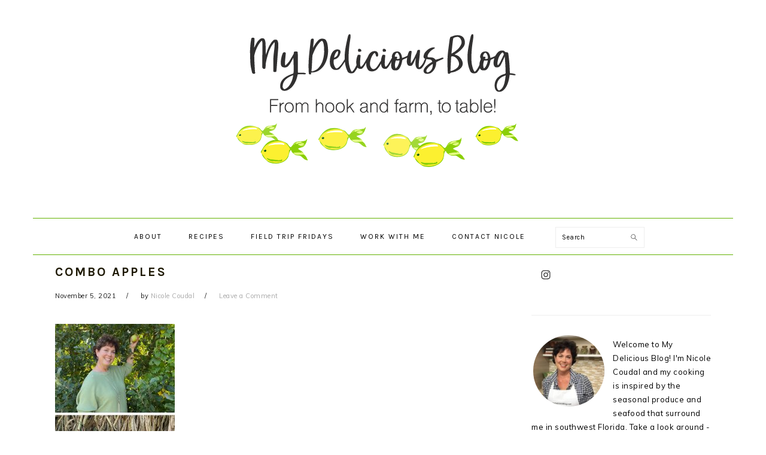

--- FILE ---
content_type: text/html; charset=UTF-8
request_url: https://www.mydeliciousblog.com/anything-goes-grain-crust-quiche/combo-apples/
body_size: 48129
content:
<!DOCTYPE html>
<html lang="en-US">
<head >
<meta charset="UTF-8" />
<meta name="viewport" content="width=device-width, initial-scale=1" />
<title>COMBO apples</title>
<meta name='robots' content='max-image-preview:large' />

			<style type="text/css">
				.slide-excerpt { width: 50%; }
				.slide-excerpt { bottom: 0; }
				.slide-excerpt { right: 0; }
				.flexslider { max-width: 680px; max-height: 400px; }
				.slide-image { max-height: 400px; }
			</style>
			<style type="text/css">
				@media only screen
				and (min-device-width : 320px)
				and (max-device-width : 480px) {
					.slide-excerpt { display: none !important; }
				}
			</style> <link rel='dns-prefetch' href='//ws.sharethis.com' />
<link rel='dns-prefetch' href='//fonts.googleapis.com' />
<link rel="alternate" type="application/rss+xml" title="My Delicious Blog &raquo; Feed" href="https://www.mydeliciousblog.com/feed/" />
<link rel="alternate" type="application/rss+xml" title="My Delicious Blog &raquo; Comments Feed" href="https://www.mydeliciousblog.com/comments/feed/" />
<link rel="alternate" type="application/rss+xml" title="My Delicious Blog &raquo; COMBO apples Comments Feed" href="https://www.mydeliciousblog.com/anything-goes-grain-crust-quiche/combo-apples/feed/" />
<link rel="alternate" title="oEmbed (JSON)" type="application/json+oembed" href="https://www.mydeliciousblog.com/wp-json/oembed/1.0/embed?url=https%3A%2F%2Fwww.mydeliciousblog.com%2Fanything-goes-grain-crust-quiche%2Fcombo-apples%2F" />
<link rel="alternate" title="oEmbed (XML)" type="text/xml+oembed" href="https://www.mydeliciousblog.com/wp-json/oembed/1.0/embed?url=https%3A%2F%2Fwww.mydeliciousblog.com%2Fanything-goes-grain-crust-quiche%2Fcombo-apples%2F&#038;format=xml" />
<script>(()=>{"use strict";const e=[400,500,600,700,800,900],t=e=>`wprm-min-${e}`,n=e=>`wprm-max-${e}`,s=new Set,o="ResizeObserver"in window,r=o?new ResizeObserver((e=>{for(const t of e)c(t.target)})):null,i=.5/(window.devicePixelRatio||1);function c(s){const o=s.getBoundingClientRect().width||0;for(let r=0;r<e.length;r++){const c=e[r],a=o<=c+i;o>c+i?s.classList.add(t(c)):s.classList.remove(t(c)),a?s.classList.add(n(c)):s.classList.remove(n(c))}}function a(e){s.has(e)||(s.add(e),r&&r.observe(e),c(e))}!function(e=document){e.querySelectorAll(".wprm-recipe").forEach(a)}();if(new MutationObserver((e=>{for(const t of e)for(const e of t.addedNodes)e instanceof Element&&(e.matches?.(".wprm-recipe")&&a(e),e.querySelectorAll?.(".wprm-recipe").forEach(a))})).observe(document.documentElement,{childList:!0,subtree:!0}),!o){let e=0;addEventListener("resize",(()=>{e&&cancelAnimationFrame(e),e=requestAnimationFrame((()=>s.forEach(c)))}),{passive:!0})}})();</script><link rel="canonical" href="https://www.mydeliciousblog.com/anything-goes-grain-crust-quiche/combo-apples/" />
<style id='wp-img-auto-sizes-contain-inline-css' type='text/css'>
img:is([sizes=auto i],[sizes^="auto," i]){contain-intrinsic-size:3000px 1500px}
/*# sourceURL=wp-img-auto-sizes-contain-inline-css */
</style>
<link rel='stylesheet' id='foodie-pro-theme-css' href='https://www.mydeliciousblog.com/wp-content/themes/foodiepro-v320/style.css?ver=3.2.0' type='text/css' media='all' />
<style id='foodie-pro-theme-inline-css' type='text/css'>
.before-header, .enews-widget, .footer-widgets, .form-allowed-tags{background:#9ee07d;}.genesis-nav-menu, .genesis-nav-menu .sub-menu, .entry-footer .entry-meta, .post-meta, li.comment{border-color:#62b201;}h1.entry-title, .entry-title a, .widgettitle, .recipe-index-search .widgettitle, .footer-widgets .widgettitle{color:#1e1904;}.entry-meta, .post-info, .post-meta, .site-footer{color:#1e1e1e;}.genesis-nav-menu > li > a{color:#000000;}body, .site-description, .sidebar .featured-content .entry-title{font-family:"Muli","Helvetica Neue",sans-serif;font-weight:400;}.genesis-nav-menu{font-family:"Karla","Helvetica Neue",sans-serif;}h1, h2, h3, h4, h5, h6, .site-title, .entry-title, .widgettitle{font-family:"Karla","Helvetica Neue",sans-serif;}.entry-title{font-family:"Karla","Helvetica Neue",sans-serif;}.button, .button-secondary, button, input[type="button"], input[type="reset"], input[type="submit"], a.more-link, .more-from-category a{font-family:"Karla","Helvetica Neue",sans-serif;}
/*# sourceURL=foodie-pro-theme-inline-css */
</style>
<style id='wp-emoji-styles-inline-css' type='text/css'>

	img.wp-smiley, img.emoji {
		display: inline !important;
		border: none !important;
		box-shadow: none !important;
		height: 1em !important;
		width: 1em !important;
		margin: 0 0.07em !important;
		vertical-align: -0.1em !important;
		background: none !important;
		padding: 0 !important;
	}
/*# sourceURL=wp-emoji-styles-inline-css */
</style>
<style id='wp-block-library-inline-css' type='text/css'>
:root{--wp-block-synced-color:#7a00df;--wp-block-synced-color--rgb:122,0,223;--wp-bound-block-color:var(--wp-block-synced-color);--wp-editor-canvas-background:#ddd;--wp-admin-theme-color:#007cba;--wp-admin-theme-color--rgb:0,124,186;--wp-admin-theme-color-darker-10:#006ba1;--wp-admin-theme-color-darker-10--rgb:0,107,160.5;--wp-admin-theme-color-darker-20:#005a87;--wp-admin-theme-color-darker-20--rgb:0,90,135;--wp-admin-border-width-focus:2px}@media (min-resolution:192dpi){:root{--wp-admin-border-width-focus:1.5px}}.wp-element-button{cursor:pointer}:root .has-very-light-gray-background-color{background-color:#eee}:root .has-very-dark-gray-background-color{background-color:#313131}:root .has-very-light-gray-color{color:#eee}:root .has-very-dark-gray-color{color:#313131}:root .has-vivid-green-cyan-to-vivid-cyan-blue-gradient-background{background:linear-gradient(135deg,#00d084,#0693e3)}:root .has-purple-crush-gradient-background{background:linear-gradient(135deg,#34e2e4,#4721fb 50%,#ab1dfe)}:root .has-hazy-dawn-gradient-background{background:linear-gradient(135deg,#faaca8,#dad0ec)}:root .has-subdued-olive-gradient-background{background:linear-gradient(135deg,#fafae1,#67a671)}:root .has-atomic-cream-gradient-background{background:linear-gradient(135deg,#fdd79a,#004a59)}:root .has-nightshade-gradient-background{background:linear-gradient(135deg,#330968,#31cdcf)}:root .has-midnight-gradient-background{background:linear-gradient(135deg,#020381,#2874fc)}:root{--wp--preset--font-size--normal:16px;--wp--preset--font-size--huge:42px}.has-regular-font-size{font-size:1em}.has-larger-font-size{font-size:2.625em}.has-normal-font-size{font-size:var(--wp--preset--font-size--normal)}.has-huge-font-size{font-size:var(--wp--preset--font-size--huge)}.has-text-align-center{text-align:center}.has-text-align-left{text-align:left}.has-text-align-right{text-align:right}.has-fit-text{white-space:nowrap!important}#end-resizable-editor-section{display:none}.aligncenter{clear:both}.items-justified-left{justify-content:flex-start}.items-justified-center{justify-content:center}.items-justified-right{justify-content:flex-end}.items-justified-space-between{justify-content:space-between}.screen-reader-text{border:0;clip-path:inset(50%);height:1px;margin:-1px;overflow:hidden;padding:0;position:absolute;width:1px;word-wrap:normal!important}.screen-reader-text:focus{background-color:#ddd;clip-path:none;color:#444;display:block;font-size:1em;height:auto;left:5px;line-height:normal;padding:15px 23px 14px;text-decoration:none;top:5px;width:auto;z-index:100000}html :where(.has-border-color){border-style:solid}html :where([style*=border-top-color]){border-top-style:solid}html :where([style*=border-right-color]){border-right-style:solid}html :where([style*=border-bottom-color]){border-bottom-style:solid}html :where([style*=border-left-color]){border-left-style:solid}html :where([style*=border-width]){border-style:solid}html :where([style*=border-top-width]){border-top-style:solid}html :where([style*=border-right-width]){border-right-style:solid}html :where([style*=border-bottom-width]){border-bottom-style:solid}html :where([style*=border-left-width]){border-left-style:solid}html :where(img[class*=wp-image-]){height:auto;max-width:100%}:where(figure){margin:0 0 1em}html :where(.is-position-sticky){--wp-admin--admin-bar--position-offset:var(--wp-admin--admin-bar--height,0px)}@media screen and (max-width:600px){html :where(.is-position-sticky){--wp-admin--admin-bar--position-offset:0px}}

/*# sourceURL=wp-block-library-inline-css */
</style><style id='global-styles-inline-css' type='text/css'>
:root{--wp--preset--aspect-ratio--square: 1;--wp--preset--aspect-ratio--4-3: 4/3;--wp--preset--aspect-ratio--3-4: 3/4;--wp--preset--aspect-ratio--3-2: 3/2;--wp--preset--aspect-ratio--2-3: 2/3;--wp--preset--aspect-ratio--16-9: 16/9;--wp--preset--aspect-ratio--9-16: 9/16;--wp--preset--color--black: #000000;--wp--preset--color--cyan-bluish-gray: #abb8c3;--wp--preset--color--white: #ffffff;--wp--preset--color--pale-pink: #f78da7;--wp--preset--color--vivid-red: #cf2e2e;--wp--preset--color--luminous-vivid-orange: #ff6900;--wp--preset--color--luminous-vivid-amber: #fcb900;--wp--preset--color--light-green-cyan: #7bdcb5;--wp--preset--color--vivid-green-cyan: #00d084;--wp--preset--color--pale-cyan-blue: #8ed1fc;--wp--preset--color--vivid-cyan-blue: #0693e3;--wp--preset--color--vivid-purple: #9b51e0;--wp--preset--gradient--vivid-cyan-blue-to-vivid-purple: linear-gradient(135deg,rgb(6,147,227) 0%,rgb(155,81,224) 100%);--wp--preset--gradient--light-green-cyan-to-vivid-green-cyan: linear-gradient(135deg,rgb(122,220,180) 0%,rgb(0,208,130) 100%);--wp--preset--gradient--luminous-vivid-amber-to-luminous-vivid-orange: linear-gradient(135deg,rgb(252,185,0) 0%,rgb(255,105,0) 100%);--wp--preset--gradient--luminous-vivid-orange-to-vivid-red: linear-gradient(135deg,rgb(255,105,0) 0%,rgb(207,46,46) 100%);--wp--preset--gradient--very-light-gray-to-cyan-bluish-gray: linear-gradient(135deg,rgb(238,238,238) 0%,rgb(169,184,195) 100%);--wp--preset--gradient--cool-to-warm-spectrum: linear-gradient(135deg,rgb(74,234,220) 0%,rgb(151,120,209) 20%,rgb(207,42,186) 40%,rgb(238,44,130) 60%,rgb(251,105,98) 80%,rgb(254,248,76) 100%);--wp--preset--gradient--blush-light-purple: linear-gradient(135deg,rgb(255,206,236) 0%,rgb(152,150,240) 100%);--wp--preset--gradient--blush-bordeaux: linear-gradient(135deg,rgb(254,205,165) 0%,rgb(254,45,45) 50%,rgb(107,0,62) 100%);--wp--preset--gradient--luminous-dusk: linear-gradient(135deg,rgb(255,203,112) 0%,rgb(199,81,192) 50%,rgb(65,88,208) 100%);--wp--preset--gradient--pale-ocean: linear-gradient(135deg,rgb(255,245,203) 0%,rgb(182,227,212) 50%,rgb(51,167,181) 100%);--wp--preset--gradient--electric-grass: linear-gradient(135deg,rgb(202,248,128) 0%,rgb(113,206,126) 100%);--wp--preset--gradient--midnight: linear-gradient(135deg,rgb(2,3,129) 0%,rgb(40,116,252) 100%);--wp--preset--font-size--small: 13px;--wp--preset--font-size--medium: 20px;--wp--preset--font-size--large: 36px;--wp--preset--font-size--x-large: 42px;--wp--preset--spacing--20: 0.44rem;--wp--preset--spacing--30: 0.67rem;--wp--preset--spacing--40: 1rem;--wp--preset--spacing--50: 1.5rem;--wp--preset--spacing--60: 2.25rem;--wp--preset--spacing--70: 3.38rem;--wp--preset--spacing--80: 5.06rem;--wp--preset--shadow--natural: 6px 6px 9px rgba(0, 0, 0, 0.2);--wp--preset--shadow--deep: 12px 12px 50px rgba(0, 0, 0, 0.4);--wp--preset--shadow--sharp: 6px 6px 0px rgba(0, 0, 0, 0.2);--wp--preset--shadow--outlined: 6px 6px 0px -3px rgb(255, 255, 255), 6px 6px rgb(0, 0, 0);--wp--preset--shadow--crisp: 6px 6px 0px rgb(0, 0, 0);}:where(.is-layout-flex){gap: 0.5em;}:where(.is-layout-grid){gap: 0.5em;}body .is-layout-flex{display: flex;}.is-layout-flex{flex-wrap: wrap;align-items: center;}.is-layout-flex > :is(*, div){margin: 0;}body .is-layout-grid{display: grid;}.is-layout-grid > :is(*, div){margin: 0;}:where(.wp-block-columns.is-layout-flex){gap: 2em;}:where(.wp-block-columns.is-layout-grid){gap: 2em;}:where(.wp-block-post-template.is-layout-flex){gap: 1.25em;}:where(.wp-block-post-template.is-layout-grid){gap: 1.25em;}.has-black-color{color: var(--wp--preset--color--black) !important;}.has-cyan-bluish-gray-color{color: var(--wp--preset--color--cyan-bluish-gray) !important;}.has-white-color{color: var(--wp--preset--color--white) !important;}.has-pale-pink-color{color: var(--wp--preset--color--pale-pink) !important;}.has-vivid-red-color{color: var(--wp--preset--color--vivid-red) !important;}.has-luminous-vivid-orange-color{color: var(--wp--preset--color--luminous-vivid-orange) !important;}.has-luminous-vivid-amber-color{color: var(--wp--preset--color--luminous-vivid-amber) !important;}.has-light-green-cyan-color{color: var(--wp--preset--color--light-green-cyan) !important;}.has-vivid-green-cyan-color{color: var(--wp--preset--color--vivid-green-cyan) !important;}.has-pale-cyan-blue-color{color: var(--wp--preset--color--pale-cyan-blue) !important;}.has-vivid-cyan-blue-color{color: var(--wp--preset--color--vivid-cyan-blue) !important;}.has-vivid-purple-color{color: var(--wp--preset--color--vivid-purple) !important;}.has-black-background-color{background-color: var(--wp--preset--color--black) !important;}.has-cyan-bluish-gray-background-color{background-color: var(--wp--preset--color--cyan-bluish-gray) !important;}.has-white-background-color{background-color: var(--wp--preset--color--white) !important;}.has-pale-pink-background-color{background-color: var(--wp--preset--color--pale-pink) !important;}.has-vivid-red-background-color{background-color: var(--wp--preset--color--vivid-red) !important;}.has-luminous-vivid-orange-background-color{background-color: var(--wp--preset--color--luminous-vivid-orange) !important;}.has-luminous-vivid-amber-background-color{background-color: var(--wp--preset--color--luminous-vivid-amber) !important;}.has-light-green-cyan-background-color{background-color: var(--wp--preset--color--light-green-cyan) !important;}.has-vivid-green-cyan-background-color{background-color: var(--wp--preset--color--vivid-green-cyan) !important;}.has-pale-cyan-blue-background-color{background-color: var(--wp--preset--color--pale-cyan-blue) !important;}.has-vivid-cyan-blue-background-color{background-color: var(--wp--preset--color--vivid-cyan-blue) !important;}.has-vivid-purple-background-color{background-color: var(--wp--preset--color--vivid-purple) !important;}.has-black-border-color{border-color: var(--wp--preset--color--black) !important;}.has-cyan-bluish-gray-border-color{border-color: var(--wp--preset--color--cyan-bluish-gray) !important;}.has-white-border-color{border-color: var(--wp--preset--color--white) !important;}.has-pale-pink-border-color{border-color: var(--wp--preset--color--pale-pink) !important;}.has-vivid-red-border-color{border-color: var(--wp--preset--color--vivid-red) !important;}.has-luminous-vivid-orange-border-color{border-color: var(--wp--preset--color--luminous-vivid-orange) !important;}.has-luminous-vivid-amber-border-color{border-color: var(--wp--preset--color--luminous-vivid-amber) !important;}.has-light-green-cyan-border-color{border-color: var(--wp--preset--color--light-green-cyan) !important;}.has-vivid-green-cyan-border-color{border-color: var(--wp--preset--color--vivid-green-cyan) !important;}.has-pale-cyan-blue-border-color{border-color: var(--wp--preset--color--pale-cyan-blue) !important;}.has-vivid-cyan-blue-border-color{border-color: var(--wp--preset--color--vivid-cyan-blue) !important;}.has-vivid-purple-border-color{border-color: var(--wp--preset--color--vivid-purple) !important;}.has-vivid-cyan-blue-to-vivid-purple-gradient-background{background: var(--wp--preset--gradient--vivid-cyan-blue-to-vivid-purple) !important;}.has-light-green-cyan-to-vivid-green-cyan-gradient-background{background: var(--wp--preset--gradient--light-green-cyan-to-vivid-green-cyan) !important;}.has-luminous-vivid-amber-to-luminous-vivid-orange-gradient-background{background: var(--wp--preset--gradient--luminous-vivid-amber-to-luminous-vivid-orange) !important;}.has-luminous-vivid-orange-to-vivid-red-gradient-background{background: var(--wp--preset--gradient--luminous-vivid-orange-to-vivid-red) !important;}.has-very-light-gray-to-cyan-bluish-gray-gradient-background{background: var(--wp--preset--gradient--very-light-gray-to-cyan-bluish-gray) !important;}.has-cool-to-warm-spectrum-gradient-background{background: var(--wp--preset--gradient--cool-to-warm-spectrum) !important;}.has-blush-light-purple-gradient-background{background: var(--wp--preset--gradient--blush-light-purple) !important;}.has-blush-bordeaux-gradient-background{background: var(--wp--preset--gradient--blush-bordeaux) !important;}.has-luminous-dusk-gradient-background{background: var(--wp--preset--gradient--luminous-dusk) !important;}.has-pale-ocean-gradient-background{background: var(--wp--preset--gradient--pale-ocean) !important;}.has-electric-grass-gradient-background{background: var(--wp--preset--gradient--electric-grass) !important;}.has-midnight-gradient-background{background: var(--wp--preset--gradient--midnight) !important;}.has-small-font-size{font-size: var(--wp--preset--font-size--small) !important;}.has-medium-font-size{font-size: var(--wp--preset--font-size--medium) !important;}.has-large-font-size{font-size: var(--wp--preset--font-size--large) !important;}.has-x-large-font-size{font-size: var(--wp--preset--font-size--x-large) !important;}
/*# sourceURL=global-styles-inline-css */
</style>

<style id='classic-theme-styles-inline-css' type='text/css'>
/*! This file is auto-generated */
.wp-block-button__link{color:#fff;background-color:#32373c;border-radius:9999px;box-shadow:none;text-decoration:none;padding:calc(.667em + 2px) calc(1.333em + 2px);font-size:1.125em}.wp-block-file__button{background:#32373c;color:#fff;text-decoration:none}
/*# sourceURL=/wp-includes/css/classic-themes.min.css */
</style>
<link rel='stylesheet' id='wprm-public-css' href='https://www.mydeliciousblog.com/wp-content/plugins/wp-recipe-maker/dist/public-modern.css?ver=10.3.2' type='text/css' media='all' />
<link rel='stylesheet' id='google-fonts-css' href='//fonts.googleapis.com/css?family=Muli%3Aregular%2Citalic%2C300%2C300italic%7CKarla%3Aregular%2Citalic%2C700%2C700italic%26subset%3Dlatin%2C&#038;ver=3.2.0' type='text/css' media='all' />
<link rel='stylesheet' id='simple-social-icons-font-css' href='https://www.mydeliciousblog.com/wp-content/plugins/simple-social-icons/css/style.css?ver=4.0.0' type='text/css' media='all' />
<link rel='stylesheet' id='slider_styles-css' href='https://www.mydeliciousblog.com/wp-content/plugins/genesis-responsive-slider/assets/style.css?ver=1.0.1' type='text/css' media='all' />
<script type="text/javascript" src="https://www.mydeliciousblog.com/wp-includes/js/jquery/jquery.min.js?ver=3.7.1" id="jquery-core-js"></script>
<script type="text/javascript" src="https://www.mydeliciousblog.com/wp-includes/js/jquery/jquery-migrate.min.js?ver=3.4.1" id="jquery-migrate-js"></script>
<script id='st_insights_js' type="text/javascript" src="https://ws.sharethis.com/button/st_insights.js?publisher=4d48b7c5-0ae3-43d4-bfbe-3ff8c17a8ae6&amp;product=simpleshare&amp;ver=8.5.3" id="ssba-sharethis-js"></script>
<link rel="https://api.w.org/" href="https://www.mydeliciousblog.com/wp-json/" /><link rel="alternate" title="JSON" type="application/json" href="https://www.mydeliciousblog.com/wp-json/wp/v2/media/6520" /><link rel="EditURI" type="application/rsd+xml" title="RSD" href="https://www.mydeliciousblog.com/xmlrpc.php?rsd" />
		<script type="text/javascript" async defer data-pin-color="red"  data-pin-hover="true"
			src="https://www.mydeliciousblog.com/wp-content/plugins/pinterest-pin-it-button-on-image-hover-and-post/js/pinit.js"></script>
		<style type="text/css"> .tippy-box[data-theme~="wprm"] { background-color: #333333; color: #FFFFFF; } .tippy-box[data-theme~="wprm"][data-placement^="top"] > .tippy-arrow::before { border-top-color: #333333; } .tippy-box[data-theme~="wprm"][data-placement^="bottom"] > .tippy-arrow::before { border-bottom-color: #333333; } .tippy-box[data-theme~="wprm"][data-placement^="left"] > .tippy-arrow::before { border-left-color: #333333; } .tippy-box[data-theme~="wprm"][data-placement^="right"] > .tippy-arrow::before { border-right-color: #333333; } .tippy-box[data-theme~="wprm"] a { color: #FFFFFF; } .wprm-comment-rating svg { width: 18px !important; height: 18px !important; } img.wprm-comment-rating { width: 90px !important; height: 18px !important; } body { --comment-rating-star-color: #343434; } body { --wprm-popup-font-size: 16px; } body { --wprm-popup-background: #ffffff; } body { --wprm-popup-title: #000000; } body { --wprm-popup-content: #444444; } body { --wprm-popup-button-background: #444444; } body { --wprm-popup-button-text: #ffffff; } body { --wprm-popup-accent: #747B2D; }</style><style type="text/css">.wprm-glossary-term {color: #5A822B;text-decoration: underline;cursor: help;}</style><link rel="icon" href="https://www.mydeliciousblog.com/wp-content/uploads/2019/02/cropped-MDB-site-icon-32x32.png" sizes="32x32" />
<link rel="icon" href="https://www.mydeliciousblog.com/wp-content/uploads/2019/02/cropped-MDB-site-icon-192x192.png" sizes="192x192" />
<link rel="apple-touch-icon" href="https://www.mydeliciousblog.com/wp-content/uploads/2019/02/cropped-MDB-site-icon-180x180.png" />
<meta name="msapplication-TileImage" content="https://www.mydeliciousblog.com/wp-content/uploads/2019/02/cropped-MDB-site-icon-270x270.png" />
<style type="text/css">
</style>
		<style type="text/css" id="wp-custom-css">
			.sidebar a {
    color: #f9f9f9;
    font-weight: 600;
}

.more-from-category {
    clear: both;
    text-align: center;
}

.orderby {display:none;}

.flex-control-thumbs img {padding:5px;}

.woocommerce ul.product_list_widget li img  {padding:5px;margin-top:25px;}



.woocommerce-mini-cart .quantity {margin-left:40px;}

.sidebar a {color: #503030;}

.woocommerce-loop-category__title {display:none;}

.woocommerce ul.products li.product a img {
    width:300%;
    height: auto;
}		</style>
		<link rel='stylesheet' id='simple-share-buttons-adder-ssba-css' href='https://www.mydeliciousblog.com/wp-content/plugins/simple-share-buttons-adder/css/ssba.css?ver=1758798284' type='text/css' media='all' />
<style id='simple-share-buttons-adder-ssba-inline-css' type='text/css'>
	.ssba {
									
									
									
									
								}
								.ssba img
								{
									width: 35px !important;
									padding: 6px;
									border:  0;
									box-shadow: none !important;
									display: inline !important;
									vertical-align: middle;
									box-sizing: unset;
								}

								.ssba-classic-2 .ssbp-text {
									display: none!important;
								}

								.ssba .fb-save
								{
								padding: 6px;
								line-height: 30px; }
								.ssba, .ssba a
								{
									text-decoration:none;
									background: none;
									
									font-size: 12px;
									
									font-weight: normal;
								}
								

			   #ssba-bar-2 .ssbp-bar-list {
					max-width: 48px !important;;
			   }
			   #ssba-bar-2 .ssbp-bar-list li a {height: 48px !important; width: 48px !important; 
				}
				#ssba-bar-2 .ssbp-bar-list li a:hover {
				}

				#ssba-bar-2 .ssbp-bar-list li a svg,
				 #ssba-bar-2 .ssbp-bar-list li a svg path, .ssbp-bar-list li a.ssbp-surfingbird span:not(.color-icon) svg polygon {line-height: 48px !important;; font-size: 18px;}
				#ssba-bar-2 .ssbp-bar-list li a:hover svg,
				 #ssba-bar-2 .ssbp-bar-list li a:hover svg path, .ssbp-bar-list li a.ssbp-surfingbird span:not(.color-icon) svg polygon {}
				#ssba-bar-2 .ssbp-bar-list li {
				margin: 0px 0!important;
				}@media only screen and ( max-width: 750px ) {
				#ssba-bar-2 {
				display: block;
				}
			}
/*# sourceURL=simple-share-buttons-adder-ssba-inline-css */
</style>
</head>
<body class="attachment wp-singular attachment-template-default single single-attachment postid-6520 attachmentid-6520 attachment-jpeg wp-theme-genesis wp-child-theme-foodiepro-v320 custom-header header-image header-full-width content-sidebar genesis-breadcrumbs-hidden genesis-footer-widgets-hidden foodie-pro" itemscope itemtype="https://schema.org/WebPage"><div class="site-container"><ul class="genesis-skip-link"><li><a href="#genesis-nav-primary" class="screen-reader-shortcut"> Skip to primary navigation</a></li><li><a href="#genesis-content" class="screen-reader-shortcut"> Skip to main content</a></li><li><a href="#genesis-sidebar-primary" class="screen-reader-shortcut"> Skip to primary sidebar</a></li></ul><header class="site-header" itemscope itemtype="https://schema.org/WPHeader"><div class="wrap"><div class="title-area"><h1 class="site-title" itemprop="headline"><a href="https://www.mydeliciousblog.com/" title="My Delicious Blog" ><img src="https://www.mydeliciousblog.com/wp-content/uploads/2022/01/MDB-WEB-HEADER-2022.png" title="My Delicious Blog" alt="My Delicious Blog"  nopin="nopin" /></a></h1></div></div></header><nav class="nav-primary" aria-label="Main" itemscope itemtype="https://schema.org/SiteNavigationElement" id="genesis-nav-primary"><div class="wrap"><ul id="menu-main-header" class="menu genesis-nav-menu menu-primary"><li id="menu-item-71" class="menu-item menu-item-type-post_type menu-item-object-page menu-item-has-children menu-item-71"><a href="https://www.mydeliciousblog.com/about-nicole-coudal/" itemprop="url"><span itemprop="name">About</span></a>
<ul class="sub-menu">
	<li id="menu-item-68" class="menu-item menu-item-type-post_type menu-item-object-page menu-item-68"><a href="https://www.mydeliciousblog.com/faqs/" itemprop="url"><span itemprop="name">FAQs</span></a></li>
</ul>
</li>
<li id="menu-item-70" class="menu-item menu-item-type-post_type menu-item-object-page menu-item-70"><a href="https://www.mydeliciousblog.com/recipes/" itemprop="url"><span itemprop="name">Recipes</span></a></li>
<li id="menu-item-2037" class="menu-item menu-item-type-taxonomy menu-item-object-category menu-item-2037"><a href="https://www.mydeliciousblog.com/category/field-trip-fridays/" itemprop="url"><span itemprop="name">Field Trip Fridays</span></a></li>
<li id="menu-item-1968" class="menu-item menu-item-type-post_type menu-item-object-page menu-item-1968"><a href="https://www.mydeliciousblog.com/?page_id=1959" itemprop="url"><span itemprop="name">Work With Me</span></a></li>
<li id="menu-item-238" class="menu-item menu-item-type-post_type menu-item-object-page menu-item-238"><a href="https://www.mydeliciousblog.com/contact/" itemprop="url"><span itemprop="name">Contact Nicole</span></a></li>
<li id="foodie-search" class="foodie-search menu-item"><form class="search-form" method="get" action="https://www.mydeliciousblog.com/" role="search" itemprop="potentialAction" itemscope itemtype="https://schema.org/SearchAction"><label class="search-form-label screen-reader-text" for="searchform-1">Search</label><input class="search-form-input" type="search" name="s" id="searchform-1" placeholder="Search" itemprop="query-input"><input class="search-form-submit" type="submit" value="Search"><meta content="https://www.mydeliciousblog.com/?s={s}" itemprop="target"></form></li></ul></div></nav><div class="site-inner"><div class="content-sidebar-wrap"><main class="content" id="genesis-content"><article class="post-6520 attachment type-attachment status-inherit entry" aria-label="COMBO apples" itemscope itemtype="https://schema.org/CreativeWork"><header class="entry-header"><h1 class="entry-title" itemprop="headline">COMBO apples</h1>
<p class="entry-meta"><time class="entry-time" itemprop="datePublished" datetime="2021-11-05T10:42:15-04:00">November 5, 2021</time> by <span class="entry-author" itemprop="author" itemscope itemtype="https://schema.org/Person"><a href="https://www.mydeliciousblog.com/author/nicole/" class="entry-author-link" rel="author" itemprop="url"><span class="entry-author-name" itemprop="name">Nicole Coudal</span></a></span> <span class="entry-comments-link"><a href="https://www.mydeliciousblog.com/anything-goes-grain-crust-quiche/combo-apples/#respond">Leave a Comment</a></span> </p></header><div class="entry-content" itemprop="text"><p class="attachment"><a href='https://www.mydeliciousblog.com/wp-content/uploads/2021/11/COMBO-apples.jpg'><img decoding="async" width="200" height="300" src="https://www.mydeliciousblog.com/wp-content/uploads/2021/11/COMBO-apples-200x300.jpg" class="attachment-medium size-medium" alt="" srcset="https://www.mydeliciousblog.com/wp-content/uploads/2021/11/COMBO-apples-200x300.jpg 200w, https://www.mydeliciousblog.com/wp-content/uploads/2021/11/COMBO-apples-400x600.jpg 400w, https://www.mydeliciousblog.com/wp-content/uploads/2021/11/COMBO-apples.jpg 600w" sizes="(max-width: 200px) 100vw, 200px" /></a></p>
<!-- Simple Share Buttons Adder (8.5.3) simplesharebuttons.com --><div class="ssba-classic-2 ssba ssbp-wrap alignleft ssbp--theme-1"><div style="text-align:left"><a href="https://simplesharebuttons.com" target="_blank" class="ssba-share-text">Please share this post!</a><br/><a data-site="facebook" class="ssba_facebook_share ssba_share_link" href="https://www.facebook.com/sharer.php?t=COMBO apples&u=https://www.mydeliciousblog.com/anything-goes-grain-crust-quiche/combo-apples/"  target=_blank  style="color:; background-color: ; height: 48px; width: 48px; " ><img decoding="async" src="https://www.mydeliciousblog.com/wp-content/plugins/simple-share-buttons-adder/buttons/somacro/facebook.png" style="width: 35px;" title="facebook" class="ssba ssba-img" alt="Share on facebook" /><div title="Facebook" class="ssbp-text">Facebook</div></a><a data-site="pinterest" class="ssba_pinterest_share ssba_share_link" href="https://pinterest.com/pin/create/button/?description=COMBO apples&media=&url=https://www.mydeliciousblog.com/anything-goes-grain-crust-quiche/combo-apples/"  target=_blank  style="color:; background-color: ; height: 48px; width: 48px; " ><img decoding="async" src="https://www.mydeliciousblog.com/wp-content/plugins/simple-share-buttons-adder/buttons/somacro/pinterest.png" style="width: 35px;" title="pinterest" class="ssba ssba-img" alt="Share on pinterest" /><div title="Pinterest" class="ssbp-text">Pinterest</div></a><a data-site="twitter" class="ssba_twitter_share ssba_share_link" href="https://twitter.com/intent/tweet?text=COMBO apples&url=https://www.mydeliciousblog.com/anything-goes-grain-crust-quiche/combo-apples/&via="  target=_blank  style="color:; background-color: ; height: 48px; width: 48px; " ><img decoding="async" src="https://www.mydeliciousblog.com/wp-content/plugins/simple-share-buttons-adder/buttons/somacro/twitter.png" style="width: 35px;" title="twitter" class="ssba ssba-img" alt="Share on twitter" /><div title="Twitter" class="ssbp-text">Twitter</div></a></div></div></div><footer class="entry-footer"></footer></article><h2 class="screen-reader-text">Reader Interactions</h2>	<div id="respond" class="comment-respond">
		<h3 id="reply-title" class="comment-reply-title">Leave a Reply</h3><form action="https://www.mydeliciousblog.com/wp-comments-post.php" method="post" id="commentform" class="comment-form"><p class="comment-notes"><span id="email-notes">Your email address will not be published.</span> <span class="required-field-message">Required fields are marked <span class="required">*</span></span></p><p class="comment-form-comment"><label for="comment">Comment <span class="required">*</span></label> <textarea id="comment" name="comment" cols="45" rows="8" maxlength="65525" required></textarea></p><p class="comment-form-author"><label for="author">Name <span class="required">*</span></label> <input id="author" name="author" type="text" value="" size="30" maxlength="245" autocomplete="name" required /></p>
<p class="comment-form-email"><label for="email">Email <span class="required">*</span></label> <input id="email" name="email" type="email" value="" size="30" maxlength="100" aria-describedby="email-notes" autocomplete="email" required /></p>
<p class="comment-form-url"><label for="url">Website</label> <input id="url" name="url" type="url" value="" size="30" maxlength="200" autocomplete="url" /></p>
<p class="form-submit"><input name="submit" type="submit" id="submit" class="submit" value="Post Comment" /> <input type='hidden' name='comment_post_ID' value='6520' id='comment_post_ID' />
<input type='hidden' name='comment_parent' id='comment_parent' value='0' />
</p><p style="display: none;"><input type="hidden" id="akismet_comment_nonce" name="akismet_comment_nonce" value="6e80aea1b4" /></p><p style="display: none !important;" class="akismet-fields-container" data-prefix="ak_"><label>&#916;<textarea name="ak_hp_textarea" cols="45" rows="8" maxlength="100"></textarea></label><input type="hidden" id="ak_js_1" name="ak_js" value="5"/><script>document.getElementById( "ak_js_1" ).setAttribute( "value", ( new Date() ).getTime() );</script></p></form>	</div><!-- #respond -->
	</main><aside class="sidebar sidebar-primary widget-area" role="complementary" aria-label="Primary Sidebar" itemscope itemtype="https://schema.org/WPSideBar" id="genesis-sidebar-primary"><h2 class="genesis-sidebar-title screen-reader-text">Primary Sidebar</h2><section id="simple-social-icons-2" class="widget simple-social-icons"><div class="widget-wrap"><ul class="alignleft"><li class="ssi-instagram"><a href="https://www.instagram.com/mydeliciousblog/" target="_blank" rel="noopener noreferrer"><svg role="img" class="social-instagram" aria-labelledby="social-instagram-2"><title id="social-instagram-2">Instagram</title><use xlink:href="https://www.mydeliciousblog.com/wp-content/plugins/simple-social-icons/symbol-defs.svg#social-instagram"></use></svg></a></li></ul></div></section>
<section id="user-profile-3" class="widget user-profile"><div class="widget-wrap"><p><span class="alignleft"><img alt='' src='https://secure.gravatar.com/avatar/3b10cb06dd47faf50a2a00e5e0861b4224768eef2c5e42b5b4991a876a24b825?s=125&#038;d=mm&#038;r=g' srcset='https://secure.gravatar.com/avatar/3b10cb06dd47faf50a2a00e5e0861b4224768eef2c5e42b5b4991a876a24b825?s=250&#038;d=mm&#038;r=g 2x' class='avatar avatar-125 photo' height='125' width='125' loading='lazy' decoding='async'/></span>Welcome to My Delicious Blog! I'm Nicole Coudal and my cooking is inspired by the seasonal produce and seafood that surround me in southwest Florida. Take a look around -- I'm sure you'll find something delicious.</p>
</div></section>
<section id="enews-ext-3" class="widget enews-widget"><div class="widget-wrap"><div class="enews enews-2-fields"><h3 class="widgettitle widget-title">Subscribe for a weekly update!</h3>
			<form id="subscribeenews-ext-3" class="enews-form" action="//mydeliciousblog.us10.list-manage.com/subscribe/post?u=a58f8f366e2238db5939e1d06&amp;id=1178fe756c" method="post"
				 target="_blank" 				name="enews-ext-3"
			>
									<input type="text" id="subbox1" class="enews-subbox enews-fname" value="" aria-label="First Name" placeholder="First Name" name="FNAME" />								<input type="email" value="" id="subbox" class="enews-email" aria-label="E-Mail Address" placeholder="E-Mail Address" name="EMAIL"
																																			required="required" />
								<input type="submit" value="Go!" id="subbutton" class="enews-submit" />
			</form>
		</div></div></section>
<section id="featured-post-41" class="widget featured-content featuredpost"><div class="widget-wrap"><h3 class="widgettitle widget-title">Some All-Time Favorites</h3>
<article class="simple-grid one-half odd first post-102 post type-post status-publish format-standard has-post-thumbnail category-cookies tag-cookies tag-ginger tag-molasses course-cookies cuisine-cookies entry" aria-label="Gingerbread Cookies!"><a href="https://www.mydeliciousblog.com/gingerbread-men/" title="Gingerbread Cookies!" class="alignnone"><img width="150" height="150" src="https://www.mydeliciousblog.com/wp-content/uploads/2015/12/GingerbreadMenonplate-150x150.jpg" class="entry-image attachment-post" alt="gingerbread men on plate" itemprop="image" decoding="async" loading="lazy" srcset="https://www.mydeliciousblog.com/wp-content/uploads/2015/12/GingerbreadMenonplate-150x150.jpg 150w, https://www.mydeliciousblog.com/wp-content/uploads/2015/12/GingerbreadMenonplate-100x100.jpg 100w, https://www.mydeliciousblog.com/wp-content/uploads/2015/12/GingerbreadMenonplate-320x320.jpg 320w" sizes="auto, (max-width: 150px) 100vw, 150px" /></a></article><article class="simple-grid one-half post-1139 post type-post status-publish format-standard has-post-thumbnail category-cookies tag-fig tag-puff-pastry course-dessert cuisine-dessert entry" aria-label="Mini Pear &#038; Fig Galettes"><a href="https://www.mydeliciousblog.com/mini-pear-fig-galettes/" title="Mini Pear &#038; Fig Galettes" class="alignnone"><img width="150" height="150" src="https://www.mydeliciousblog.com/wp-content/uploads/2015/11/Pear-galette-with-fig-jam-150x150.jpg" class="entry-image attachment-post" alt="pear galette with fig jam" itemprop="image" decoding="async" loading="lazy" srcset="https://www.mydeliciousblog.com/wp-content/uploads/2015/11/Pear-galette-with-fig-jam-150x150.jpg 150w, https://www.mydeliciousblog.com/wp-content/uploads/2015/11/Pear-galette-with-fig-jam-100x100.jpg 100w, https://www.mydeliciousblog.com/wp-content/uploads/2015/11/Pear-galette-with-fig-jam-320x320.jpg 320w" sizes="auto, (max-width: 150px) 100vw, 150px" /></a></article><article class="simple-grid one-half odd first post-3586 post type-post status-publish format-standard has-post-thumbnail category-odds-ends tag-bacon tag-crab tag-flour-sack-towels tag-kitchen-towel tag-mfk-fisher tag-sea-turtle tag-seahorse entry" aria-label="Kitchen Towels For Sale!"><a href="https://www.mydeliciousblog.com/kitchen-towels-for-sale/" title="Kitchen Towels For Sale!" class="alignnone"><img width="150" height="150" src="https://www.mydeliciousblog.com/wp-content/uploads/2019/02/Towel-cover-shot-1-150x150.jpg" class="entry-image attachment-post" alt="Towel Cover Page" itemprop="image" decoding="async" loading="lazy" srcset="https://www.mydeliciousblog.com/wp-content/uploads/2019/02/Towel-cover-shot-1-150x150.jpg 150w, https://www.mydeliciousblog.com/wp-content/uploads/2019/02/Towel-cover-shot-1-100x100.jpg 100w, https://www.mydeliciousblog.com/wp-content/uploads/2019/02/Towel-cover-shot-1-500x500.jpg 500w, https://www.mydeliciousblog.com/wp-content/uploads/2019/02/Towel-cover-shot-1-320x321.jpg 320w" sizes="auto, (max-width: 150px) 100vw, 150px" /></a></article><article class="simple-grid one-half post-2306 post type-post status-publish format-standard has-post-thumbnail category-fish tag-bread-bowl tag-salmon tag-scallops tag-seafood tag-shrimp course-seafood cuisine-seafood entry" aria-label="Seafood Stew in Bread Bowl"><a href="https://www.mydeliciousblog.com/seafood-stew-in-bread-bowl/" title="Seafood Stew in Bread Bowl" class="alignnone"><img width="150" height="150" src="https://www.mydeliciousblog.com/wp-content/uploads/2017/10/Seafood-bread-bowl-with-saffron-and-tarragon-150x150.jpg" class="entry-image attachment-post" alt="Seafood bread bowl with saffron and tarragon" itemprop="image" decoding="async" loading="lazy" srcset="https://www.mydeliciousblog.com/wp-content/uploads/2017/10/Seafood-bread-bowl-with-saffron-and-tarragon-150x150.jpg 150w, https://www.mydeliciousblog.com/wp-content/uploads/2017/10/Seafood-bread-bowl-with-saffron-and-tarragon-100x100.jpg 100w, https://www.mydeliciousblog.com/wp-content/uploads/2017/10/Seafood-bread-bowl-with-saffron-and-tarragon-320x320.jpg 320w" sizes="auto, (max-width: 150px) 100vw, 150px" /></a></article><article class="simple-grid one-half odd first post-1536 post type-post status-publish format-standard has-post-thumbnail category-fish tag-grilled-fish tag-kaffir-lime tag-makrut tag-whole-fish course-seafood cuisine-seafood entry" aria-label="Ikan Bakar (aka &#8220;Burned Fish&#8221;)"><a href="https://www.mydeliciousblog.com/ikan-bakar-aka-burned-fish/" title="Ikan Bakar (aka &#8220;Burned Fish&#8221;)" class="alignnone"><img width="150" height="150" src="https://www.mydeliciousblog.com/wp-content/uploads/2016/06/Ikan-Bakar-partial-fish-150x150.jpg" class="entry-image attachment-post" alt="ikan bakar fish" itemprop="image" decoding="async" loading="lazy" srcset="https://www.mydeliciousblog.com/wp-content/uploads/2016/06/Ikan-Bakar-partial-fish-150x150.jpg 150w, https://www.mydeliciousblog.com/wp-content/uploads/2016/06/Ikan-Bakar-partial-fish-100x100.jpg 100w, https://www.mydeliciousblog.com/wp-content/uploads/2016/06/Ikan-Bakar-partial-fish-320x320.jpg 320w" sizes="auto, (max-width: 150px) 100vw, 150px" /></a></article><article class="simple-grid one-half post-2483 post type-post status-publish format-standard has-post-thumbnail category-fish tag-grouper tag-sandwiches course-seafood cuisine-seafood entry" aria-label="A Super Grouper Sandwich"><a href="https://www.mydeliciousblog.com/a-super-grouper-sandwich/" title="A Super Grouper Sandwich" class="alignnone"><img width="150" height="150" src="https://www.mydeliciousblog.com/wp-content/uploads/2018/01/Grouper-Sandwich-150x150.jpg" class="entry-image attachment-post" alt="Grouper Sandwich Blackened" itemprop="image" decoding="async" loading="lazy" srcset="https://www.mydeliciousblog.com/wp-content/uploads/2018/01/Grouper-Sandwich-150x150.jpg 150w, https://www.mydeliciousblog.com/wp-content/uploads/2018/01/Grouper-Sandwich-100x100.jpg 100w, https://www.mydeliciousblog.com/wp-content/uploads/2018/01/Grouper-Sandwich-320x320.jpg 320w" sizes="auto, (max-width: 150px) 100vw, 150px" /></a></article></div></section>
</aside></div></div><footer class="site-footer" itemscope itemtype="https://schema.org/WPFooter"><div class="wrap"><p>Copyright &#x000A9;&nbsp;2026 My Delicious Blog</p></div></footer></div><script type="speculationrules">
{"prefetch":[{"source":"document","where":{"and":[{"href_matches":"/*"},{"not":{"href_matches":["/wp-*.php","/wp-admin/*","/wp-content/uploads/*","/wp-content/*","/wp-content/plugins/*","/wp-content/themes/foodiepro-v320/*","/wp-content/themes/genesis/*","/*\\?(.+)"]}},{"not":{"selector_matches":"a[rel~=\"nofollow\"]"}},{"not":{"selector_matches":".no-prefetch, .no-prefetch a"}}]},"eagerness":"conservative"}]}
</script>
<script type='text/javascript'>jQuery(document).ready(function($) {$(".flexslider").flexslider({controlsContainer: "#genesis-responsive-slider",animation: "slide",directionNav: 1,controlNav: 1,animationDuration: 0,slideshowSpeed: 4000    });  });</script><style type="text/css" media="screen">#simple-social-icons-2 ul li a, #simple-social-icons-2 ul li a:hover, #simple-social-icons-2 ul li a:focus { background-color: #FFF !important; border-radius: 36px; color: #333 !important; border: 0px #ffffff solid !important; font-size: 18px; padding: 9px; }  #simple-social-icons-2 ul li a:hover, #simple-social-icons-2 ul li a:focus { background-color: #FFF !important; border-color: #ffffff !important; color: #666 !important; }  #simple-social-icons-2 ul li a:focus { outline: 1px dotted #FFF !important; }</style><script type="text/javascript" src="https://www.mydeliciousblog.com/wp-content/plugins/pinterest-pin-it-button-on-image-hover-and-post/js/main.js?ver=d9d98d9bcea010aee489337383e6df6d" id="wl-pin-main-js"></script>
<script type="text/javascript" id="wl-pin-main-js-after">
/* <![CDATA[ */
jQuery(document).ready(function(){jQuery(".is-cropped img").each(function(){jQuery(this).attr("style", "min-height: 120px;min-width: 100px;");});jQuery(".avatar").attr("style", "min-width: unset; min-height: unset;");});
//# sourceURL=wl-pin-main-js-after
/* ]]> */
</script>
<script type="text/javascript" src="https://www.mydeliciousblog.com/wp-content/plugins/simple-share-buttons-adder/js/ssba.js?ver=1758798284" id="simple-share-buttons-adder-ssba-js"></script>
<script type="text/javascript" id="simple-share-buttons-adder-ssba-js-after">
/* <![CDATA[ */
Main.boot( [] );
//# sourceURL=simple-share-buttons-adder-ssba-js-after
/* ]]> */
</script>
<script type="text/javascript" src="https://www.mydeliciousblog.com/wp-content/themes/genesis/lib/js/skip-links.min.js?ver=3.3.5" id="skip-links-js"></script>
<script type="text/javascript" src="https://www.mydeliciousblog.com/wp-content/themes/foodiepro-v320/js/general.js?ver=3.2.0" id="foodie-pro-general-js"></script>
<script type="text/javascript" src="https://www.mydeliciousblog.com/wp-content/plugins/genesis-responsive-slider/assets/js/jquery.flexslider.js?ver=1.0.1" id="flexslider-js"></script>
<script defer type="text/javascript" src="https://www.mydeliciousblog.com/wp-content/plugins/akismet/_inc/akismet-frontend.js?ver=1763035867" id="akismet-frontend-js"></script>
<script id="wp-emoji-settings" type="application/json">
{"baseUrl":"https://s.w.org/images/core/emoji/17.0.2/72x72/","ext":".png","svgUrl":"https://s.w.org/images/core/emoji/17.0.2/svg/","svgExt":".svg","source":{"concatemoji":"https://www.mydeliciousblog.com/wp-includes/js/wp-emoji-release.min.js?ver=d9d98d9bcea010aee489337383e6df6d"}}
</script>
<script type="module">
/* <![CDATA[ */
/*! This file is auto-generated */
const a=JSON.parse(document.getElementById("wp-emoji-settings").textContent),o=(window._wpemojiSettings=a,"wpEmojiSettingsSupports"),s=["flag","emoji"];function i(e){try{var t={supportTests:e,timestamp:(new Date).valueOf()};sessionStorage.setItem(o,JSON.stringify(t))}catch(e){}}function c(e,t,n){e.clearRect(0,0,e.canvas.width,e.canvas.height),e.fillText(t,0,0);t=new Uint32Array(e.getImageData(0,0,e.canvas.width,e.canvas.height).data);e.clearRect(0,0,e.canvas.width,e.canvas.height),e.fillText(n,0,0);const a=new Uint32Array(e.getImageData(0,0,e.canvas.width,e.canvas.height).data);return t.every((e,t)=>e===a[t])}function p(e,t){e.clearRect(0,0,e.canvas.width,e.canvas.height),e.fillText(t,0,0);var n=e.getImageData(16,16,1,1);for(let e=0;e<n.data.length;e++)if(0!==n.data[e])return!1;return!0}function u(e,t,n,a){switch(t){case"flag":return n(e,"\ud83c\udff3\ufe0f\u200d\u26a7\ufe0f","\ud83c\udff3\ufe0f\u200b\u26a7\ufe0f")?!1:!n(e,"\ud83c\udde8\ud83c\uddf6","\ud83c\udde8\u200b\ud83c\uddf6")&&!n(e,"\ud83c\udff4\udb40\udc67\udb40\udc62\udb40\udc65\udb40\udc6e\udb40\udc67\udb40\udc7f","\ud83c\udff4\u200b\udb40\udc67\u200b\udb40\udc62\u200b\udb40\udc65\u200b\udb40\udc6e\u200b\udb40\udc67\u200b\udb40\udc7f");case"emoji":return!a(e,"\ud83e\u1fac8")}return!1}function f(e,t,n,a){let r;const o=(r="undefined"!=typeof WorkerGlobalScope&&self instanceof WorkerGlobalScope?new OffscreenCanvas(300,150):document.createElement("canvas")).getContext("2d",{willReadFrequently:!0}),s=(o.textBaseline="top",o.font="600 32px Arial",{});return e.forEach(e=>{s[e]=t(o,e,n,a)}),s}function r(e){var t=document.createElement("script");t.src=e,t.defer=!0,document.head.appendChild(t)}a.supports={everything:!0,everythingExceptFlag:!0},new Promise(t=>{let n=function(){try{var e=JSON.parse(sessionStorage.getItem(o));if("object"==typeof e&&"number"==typeof e.timestamp&&(new Date).valueOf()<e.timestamp+604800&&"object"==typeof e.supportTests)return e.supportTests}catch(e){}return null}();if(!n){if("undefined"!=typeof Worker&&"undefined"!=typeof OffscreenCanvas&&"undefined"!=typeof URL&&URL.createObjectURL&&"undefined"!=typeof Blob)try{var e="postMessage("+f.toString()+"("+[JSON.stringify(s),u.toString(),c.toString(),p.toString()].join(",")+"));",a=new Blob([e],{type:"text/javascript"});const r=new Worker(URL.createObjectURL(a),{name:"wpTestEmojiSupports"});return void(r.onmessage=e=>{i(n=e.data),r.terminate(),t(n)})}catch(e){}i(n=f(s,u,c,p))}t(n)}).then(e=>{for(const n in e)a.supports[n]=e[n],a.supports.everything=a.supports.everything&&a.supports[n],"flag"!==n&&(a.supports.everythingExceptFlag=a.supports.everythingExceptFlag&&a.supports[n]);var t;a.supports.everythingExceptFlag=a.supports.everythingExceptFlag&&!a.supports.flag,a.supports.everything||((t=a.source||{}).concatemoji?r(t.concatemoji):t.wpemoji&&t.twemoji&&(r(t.twemoji),r(t.wpemoji)))});
//# sourceURL=https://www.mydeliciousblog.com/wp-includes/js/wp-emoji-loader.min.js
/* ]]> */
</script>
</body></html>

<!-- Dynamic page generated in 0.057 seconds. -->
<!-- Cached page generated by WP-Super-Cache on 2026-01-25 08:46:45 -->

<!-- super cache -->